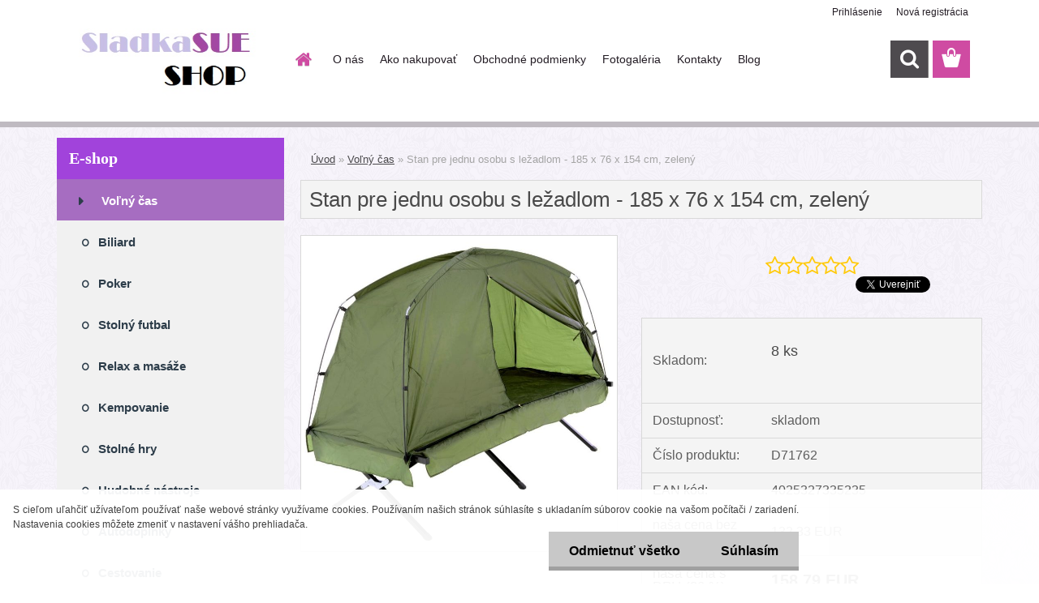

--- FILE ---
content_type: text/html; charset=utf-8
request_url: https://www.sladkasue.sk/4736dsuq/Stan-pre-jednu-osobu-s-lezadlom-185-x-76-x-154-cm-zeleny-d71762.htm?tab=description
body_size: 17386
content:

    <!DOCTYPE html>
    <html xmlns:og="http://ogp.me/ns#" xmlns:fb="http://www.facebook.com/2008/fbml" lang="sk" class="tmpl__3rs13">
      <head>
          <script>
              window.cookie_preferences = getCookieSettings('cookie_preferences');
              window.cookie_statistics = getCookieSettings('cookie_statistics');
              window.cookie_marketing = getCookieSettings('cookie_marketing');

              function getCookieSettings(cookie_name) {
                  if (document.cookie.length > 0)
                  {
                      cookie_start = document.cookie.indexOf(cookie_name + "=");
                      if (cookie_start != -1)
                      {
                          cookie_start = cookie_start + cookie_name.length + 1;
                          cookie_end = document.cookie.indexOf(";", cookie_start);
                          if (cookie_end == -1)
                          {
                              cookie_end = document.cookie.length;
                          }
                          return unescape(document.cookie.substring(cookie_start, cookie_end));
                      }
                  }
                  return false;
              }
          </script>
                    <script async src="https://www.googletagmanager.com/gtag/js?id="></script>
                    <title>Voľný čas | Stan pre jednu osobu s ležadlom - 185 x 76 x 154 cm, zelený | SladkaSue Shop - všetko pre dom a záhradu</title>
        <script type="text/javascript">var action_unavailable='action_unavailable';var id_language = 'sk';var id_country_code = 'SK';var language_code = 'sk-SK';var path_request = '/request.php';var type_request = 'POST';var cache_break = "2518"; var enable_console_debug = false; var enable_logging_errors = false;var administration_id_language = 'sk';var administration_id_country_code = 'SK';</script>          <script type="text/javascript" src="//ajax.googleapis.com/ajax/libs/jquery/1.8.3/jquery.min.js"></script>
          <script type="text/javascript" src="//code.jquery.com/ui/1.12.1/jquery-ui.min.js" ></script>
                  <script src="/wa_script/js/jquery.hoverIntent.minified.js?_=2025-01-22-11-52" type="text/javascript"></script>
        <script type="text/javascript" src="/admin/jscripts/jquery.qtip.min.js?_=2025-01-22-11-52"></script>
                  <script src="/wa_script/js/jquery.selectBoxIt.min.js?_=2025-01-22-11-52" type="text/javascript"></script>
                  <script src="/wa_script/js/bs_overlay.js?_=2025-01-22-11-52" type="text/javascript"></script>
        <script src="/wa_script/js/bs_design.js?_=2025-01-22-11-52" type="text/javascript"></script>
        <script src="/admin/jscripts/wa_translation.js?_=2025-01-22-11-52" type="text/javascript"></script>
        <link rel="stylesheet" type="text/css" href="/css/jquery.selectBoxIt.wa_script.css?_=2025-01-22-11-52" media="screen, projection">
        <link rel="stylesheet" type="text/css" href="/css/jquery.qtip.lupa.css?_=2025-01-22-11-52">
        
                  <script src="/wa_script/js/jquery.colorbox-min.js?_=2025-01-22-11-52" type="text/javascript"></script>
          <link rel="stylesheet" type="text/css" href="/css/colorbox.css?_=2025-01-22-11-52">
          <script type="text/javascript">
            jQuery(document).ready(function() {
              (function() {
                function createGalleries(rel) {
                  var regex = new RegExp(rel + "\\[(\\d+)]"),
                      m, group = "g_" + rel, groupN;
                  $("a[rel*=" + rel + "]").each(function() {
                    m = regex.exec(this.getAttribute("rel"));
                    if(m) {
                      groupN = group + m[1];
                    } else {
                      groupN = group;
                    }
                    $(this).colorbox({
                      rel: groupN,
                      slideshow:true,
                       maxWidth: "85%",
                       maxHeight: "85%",
                       returnFocus: false
                    });
                  });
                }
                createGalleries("lytebox");
                createGalleries("lyteshow");
              })();
            });</script>
          <script type="text/javascript">
      function init_products_hovers()
      {
        jQuery(".product").hoverIntent({
          over: function(){
            jQuery(this).find(".icons_width_hack").animate({width: "130px"}, 300, function(){});
          } ,
          out: function(){
            jQuery(this).find(".icons_width_hack").animate({width: "10px"}, 300, function(){});
          },
          interval: 40
        });
      }
      jQuery(document).ready(function(){

        jQuery(".param select, .sorting select").selectBoxIt();

        jQuery(".productFooter").click(function()
        {
          var $product_detail_link = jQuery(this).parent().find("a:first");

          if($product_detail_link.length && $product_detail_link.attr("href"))
          {
            window.location.href = $product_detail_link.attr("href");
          }
        });
        init_products_hovers();
        
        ebar_details_visibility = {};
        ebar_details_visibility["user"] = false;
        ebar_details_visibility["basket"] = false;

        ebar_details_timer = {};
        ebar_details_timer["user"] = setTimeout(function(){},100);
        ebar_details_timer["basket"] = setTimeout(function(){},100);

        function ebar_set_show($caller)
        {
          var $box_name = $($caller).attr("id").split("_")[0];

          ebar_details_visibility["user"] = false;
          ebar_details_visibility["basket"] = false;

          ebar_details_visibility[$box_name] = true;

          resolve_ebar_set_visibility("user");
          resolve_ebar_set_visibility("basket");
        }

        function ebar_set_hide($caller)
        {
          var $box_name = $($caller).attr("id").split("_")[0];

          ebar_details_visibility[$box_name] = false;

          clearTimeout(ebar_details_timer[$box_name]);
          ebar_details_timer[$box_name] = setTimeout(function(){resolve_ebar_set_visibility($box_name);},300);
        }

        function resolve_ebar_set_visibility($box_name)
        {
          if(   ebar_details_visibility[$box_name]
             && jQuery("#"+$box_name+"_detail").is(":hidden"))
          {
            jQuery("#"+$box_name+"_detail").slideDown(300);
          }
          else if(   !ebar_details_visibility[$box_name]
                  && jQuery("#"+$box_name+"_detail").not(":hidden"))
          {
            jQuery("#"+$box_name+"_detail").slideUp(0, function() {
              $(this).css({overflow: ""});
            });
          }
        }

        
        jQuery("#user_icon, #basket_icon").hoverIntent({
          over: function(){
            ebar_set_show(this);
            
          } ,
          out: function(){
            ebar_set_hide(this);
          },
          interval: 40
        });
        
        jQuery("#user_icon").click(function(e)
        {
          if(jQuery(e.target).attr("id") == "user_icon")
          {
            window.location.href = "https://www.sladkasue.sk/4736dsuq/e-login/";
          }
        });

        jQuery("#basket_icon").click(function(e)
        {
          if(jQuery(e.target).attr("id") == "basket_icon")
          {
            window.location.href = "https://www.sladkasue.sk/4736dsuq/e-basket/";
          }
        });
      
      });
    </script>        <meta http-equiv="Content-language" content="sk">
        <meta http-equiv="Content-Type" content="text/html; charset=utf-8">
        <meta name="language" content="slovak">
        <meta name="keywords" content="stan,pre,jednu,osobu,ležadlom,185,154,cm,,zelený">
        <meta name="description" content="Oceľový rám poskytuje pevné postavenie na akomkoľvek povrchu, na pláži v piesku, na lúke aj kameňoch. Pre ešte pohodlnejší spánok ponúka vysoký stan">
        <meta name="revisit-after" content="1 Days">
        <meta name="distribution" content="global">
        <meta name="expires" content="never">
                  <meta name="expires" content="never">
                    <link rel="previewimage" href="https://images.kokiska.cz/p/1/71762/1583834886-944843-big.jpg" />
                    <link rel="canonical" href="https://www.sladkasue.sk/4736dsuq/Stan-pre-jednu-osobu-s-lezadlom-185-x-76-x-154-cm-zeleny-d71762.htm"/>
          <meta property="og:image" content="https://images.kokiska.cz/p/1/71762/1583834886-944843-big.jpg" />
<meta property="og:image:secure_url" content="https://images.kokiska.cz/p/1/71762/1583834886-944843-big.jpg" />
<meta property="og:image:type" content="image/jpeg" />
<meta property="og:url" content="http://www.sladkasue.sk/4736dsuq/eshop/1124-1-Volny-cas/0/5/71762-Stan-pre-jednu-osobu-s-lezadlom-185-x-76-x-154-cm-zeleny" />
<meta property="og:title" content="Stan pre jednu osobu s ležadlom - 185 x 76 x 154 cm, zelený" />
<meta property="og:description" content="Oceľový rám poskytuje pevné postavenie na akomkoľvek povrchu, na pláži v piesku, na lúke aj kameňoch. Pre ešte pohodlnejší spánok ponúka vysoký stan" />
<meta property="og:type" content="product" />
<meta property="og:site_name" content="SladkaSue Shop - všetko pre dom a záhradu" />
            <meta name="robots" content="index, follow">
                    <link rel="stylesheet" type="text/css" href="/css/lang_dependent_css/lang_sk.css?_=2025-01-22-11-52" media="screen, projection">
                <link rel='stylesheet' type='text/css' href='/wa_script/js/styles.css?_=2025-01-22-11-52'>
        <script language='javascript' type='text/javascript' src='/wa_script/js/javascripts.js?_=2025-01-22-11-52'></script>
        <script language='javascript' type='text/javascript' src='/wa_script/js/check_tel.js?_=2025-01-22-11-52'></script>
          <script src="/assets/javascripts/buy_button.js?_=2025-01-22-11-52"></script>
            <script type="text/javascript" src="/wa_script/js/bs_user.js?_=2025-01-22-11-52"></script>
        <script type="text/javascript" src="/wa_script/js/bs_fce.js?_=2025-01-22-11-52"></script>
        <script type="text/javascript" src="/wa_script/js/bs_fixed_bar.js?_=2025-01-22-11-52"></script>
        <script type="text/javascript" src="/bohemiasoft/js/bs.js?_=2025-01-22-11-52"></script>
        <script src="/wa_script/js/jquery.number.min.js?_=2025-01-22-11-52" type="text/javascript"></script>
        <script type="text/javascript">
            BS.User.id = 645;
            BS.User.domain = "4736dsuq";
            BS.User.is_responsive_layout = true;
            BS.User.max_search_query_length = 50;
            BS.User.max_autocomplete_words_count = 5;

            WA.Translation._autocompleter_ambiguous_query = ' Hľadaný výraz je pre našeptávač príliš všeobecný. Zadajte prosím ďalšie znaky, slová alebo pokračujte odoslaním formulára pre vyhľadávanie.';
            WA.Translation._autocompleter_no_results_found = ' Neboli nájdené žiadne produkty ani kategórie.';
            WA.Translation._error = " Chyba";
            WA.Translation._success = " Úspech";
            WA.Translation._warning = " Upozornenie";
            WA.Translation._multiples_inc_notify = '<p class="multiples-warning"><strong>Tento produkt je možné objednať iba v násobkoch #inc#. </strong><br><small>Vami zadaný počet kusov bol navýšený podľa tohto násobku.</small></p>';
            WA.Translation._shipping_change_selected = " Zmeniť...";
            WA.Translation._shipping_deliver_to_address = "_shipping_deliver_to_address";

            BS.Design.template = {
              name: "3rs13",
              is_selected: function(name) {
                if(Array.isArray(name)) {
                  return name.indexOf(this.name) > -1;
                } else {
                  return name === this.name;
                }
              }
            };
            BS.Design.isLayout3 = true;
            BS.Design.templates = {
              TEMPLATE_ARGON: "argon",TEMPLATE_NEON: "neon",TEMPLATE_CARBON: "carbon",TEMPLATE_XENON: "xenon",TEMPLATE_AURUM: "aurum",TEMPLATE_CUPRUM: "cuprum",TEMPLATE_ERBIUM: "erbium",TEMPLATE_CADMIUM: "cadmium",TEMPLATE_BARIUM: "barium",TEMPLATE_CHROMIUM: "chromium",TEMPLATE_SILICIUM: "silicium",TEMPLATE_IRIDIUM: "iridium",TEMPLATE_INDIUM: "indium",TEMPLATE_OXYGEN: "oxygen",TEMPLATE_HELIUM: "helium",TEMPLATE_FLUOR: "fluor",TEMPLATE_FERRUM: "ferrum",TEMPLATE_TERBIUM: "terbium",TEMPLATE_URANIUM: "uranium",TEMPLATE_ZINCUM: "zincum",TEMPLATE_CERIUM: "cerium",TEMPLATE_KRYPTON: "krypton",TEMPLATE_THORIUM: "thorium",TEMPLATE_ETHERUM: "etherum",TEMPLATE_KRYPTONIT: "kryptonit",TEMPLATE_TITANIUM: "titanium",TEMPLATE_PLATINUM: "platinum"            };
        </script>
        <meta name="p:domain_verify" content="8d9bb19e2be97fbeb1aad3bf40a5d771">
          <script src="/js/progress_button/modernizr.custom.js"></script>
                      <link rel="stylesheet" type="text/css" href="/bower_components/owl.carousel/dist/assets/owl.carousel.min.css" />
            <link rel="stylesheet" type="text/css" href="/bower_components/owl.carousel/dist/assets/owl.theme.default.min.css" />
            <script src="/bower_components/owl.carousel/dist/owl.carousel.min.js"></script>
                    <link rel="stylesheet" type="text/css" href="//static.bohemiasoft.com/jave/style.css?_=2025-01-22-11-52" media="screen">
                    <link rel="stylesheet" type="text/css" href="/css/font-awesome.4.7.0.min.css" media="screen">
          <link rel="stylesheet" type="text/css" href="/sablony/nove/3rs13/3rs13pink/css/product_var3.css?_=2025-01-22-11-52" media="screen">
                    <link rel="stylesheet"
                type="text/css"
                id="tpl-editor-stylesheet"
                href="/sablony/nove/3rs13/3rs13pink/css/colors.css?_=2025-01-22-11-52"
                media="screen">

          <meta name="viewport" content="width=device-width, initial-scale=1.0">
          <link rel="stylesheet" 
                   type="text/css" 
                   href="https://static.bohemiasoft.com/custom-css/argon.css?_1764923345" 
                   media="screen"><link rel="stylesheet" type="text/css" href="/css/steps_order.css?_=2025-01-22-11-52" media="screen"><style type="text/css">
               <!--#site_logo{
                  width: 275px;
                  height: 100px;
                  background-image: url('/fotky645/design_setup/images/logo_logo-sss.jpg?cache_time=1573391216');
                  background-repeat: no-repeat;
                  
                }html body .myheader { 
          background-image: none;
          border: black;
          background-repeat: repeat;
          background-position: 0px 0px;
          background-color: #ffffff;
        }#page_background{
                  background-image: url('/fotky645/design_setup/images/custom_image_aroundpage.png?cache_time=1573391216');
                  background-repeat: repeat;
                  background-position: 50% 50%;
                  background-color: #f7f4fb;
                }.bgLupa{
                  padding: 0;
                  border: none;
                }
      /***font nadpisu***/
      #left-box .title_left_eshop {
          color: #ffffff!important;
      }
      /***pozadi nadpisu***/
      #left-box .title_left_eshop {
          background-color: #a143db!important;
      }
      /***font kategorie***/
      body #page .leftmenu2 ul li a {
                  color: #2d3d4a!important;
      }
      body #page .leftmenu ul li a {
                  color: #2d3d4a!important;
      }
      /***pozadi kategorie***/
      body #page .leftmenu2 ul li a {
                  background-color:#ffffff!important;
      }
      body #page .leftmenu ul li a {
                  background-color:#ffffff!important;
      }
      /***font kategorie - hover, active***/
      body #page .leftmenu2 ul li a:hover, body #page .leftmenu2 ul li.leftmenuAct a {
                  color:#ffffff !important;
      }
      body #page .leftmenu ul li a:hover, body #page .leftmenu ul li.leftmenuAct a {
                  color:#ffffff !important;
      }
      /***pozadi kategorie - hover, active***/
      body #page .leftmenu2 ul li a:hover, body #page .leftmenu2 ul li.leftmenuAct a {
                  background-color:#a66dc1!important;
      }
      #left-box .leftmenu > ul > li:hover > a, html #page ul li.leftmenuAct a, #left-box ul li a:hover {
                  background-color:#a66dc1!important;
      }
      /***before kategorie***/
      #left-box li a::before {
                  color: #2d3d4a!important; 
        } 
      /***before kategorie - hover, active***/
      .leftmenu li:hover a::before, .leftmenuAct a::before, .leftmenu2 li:hover a::before, .leftmenuAct a::before {
                  color: #ffffff!important; 
        }
      /***ramecek***/
      #left-box ul li a, #left-box .leftmenu > ul > li:hover > a, #left-box .leftmenuAct a, #left-box .leftmenu2 > ul > li:hover > a, #left-box .leftmenuAct a {
          border-color: transparent!important;
        }
      /***font podkategorie***/
      body #page .leftmenu2 ul ul li a {
                  color:#2d3d4a!important;
        }
      body #page .leftmenu ul ul li a, body #page .leftmenu ul li.leftmenuAct ul li a {
            color:#2d3d4a!important;
            border-color:#2d3d4a!important;
        }
      /***pozadi podkategorie***/
      body #page .leftmenu2 ul ul li a {
                  background-color:#f1f1f1!important;
      }
      body #page .leftmenu ul ul li a, #left-box .leftmenu ul ul::after, #left-box .leftmenu ul ul, html #page ul ul li.leftmenuAct {
                  background-color:#f1f1f1!important;
      }
      /***font podkategorie - hover, active***/
      body #page .leftmenu2 ul ul li a:hover, body #page .leftmenu2 ul ul li.leftmenu2Act a{
                  color: #a66dc1 !important;
        }
      body #page .leftmenu ul ul li a:hover, body #page .leftmenu ul li.leftmenuAct ul li a:hover{
            color: #a66dc1 !important;
        }
      /***pozadi podkategorie - hover, active***/
      body #page .leftmenu2 ul ul li a:hover, body #page .leftmenu2 ul ul li.leftmenu2Act a{
                  background-color:#f1f1f1!important;
        }
      body #page .leftmenu ul ul li a:hover, body #page .leftmenu ul ul li.leftmenuAct a{
                  border-color:#f1f1f1!important;
        }
      /***before podkategorie***/
      html #left-box .leftmenu2 ul ul a::before{
                  color: #2d3d4a!important; 
        }
      html #left-box .leftmenu ul ul a::before{
                  color: #2d3d4a!important; 
      }
      /***before podkategorie - hover, active***/
      html #left-box .leftmenu2 ul ul li:hover a::before, html #left-box .leftmenu2 ul ul li.leftmenu2Act a::before{
                  color: #ffffff !important; 
        }
      html #left-box .leftmenu ul ul li:hover a::before, html #left-box .leftmenu ul ul li.leftmenuAct a::before{
                  color: #ffffff !important; 
        } /***font oddelovace***/
      body #page .leftmenu2 ul li.leftmenuCat, body #page .leftmenu2 ul li.leftmenuCat:hover {
                  color: #ffffff!important;
        }
      body #page .leftmenu ul li.leftmenuCat, body #page .leftmenu ul li.leftmenuCat:hover {
                  color: #ffffff!important;
        }/***pozadi oddelovace***/
      body #page .leftmenu2 ul li.leftmenuCat, body #page .leftmenu2 ul li.leftmenuCat:hover {
                  background-color:#2d3d4a!important;
        }
      body #page .leftmenu ul li.leftmenuCat, body #page .leftmenu ul li.leftmenuCat:hover {
                  background-color:#2d3d4a!important;
        }/***ramecek oddelovace***/
      .centerpage_params_filter_areas .ui-slider-range, .category-menu-sep-order-1, .category-menu-sep-order-2, .category-menu-sep-order-3, .category-menu-sep-order-4, .category-menu-sep-order-5, .category-menu-sep-order-6, .category-menu-sep-order-7, .category-menu-sep-order-8, .category-menu-sep-order-9, .category-menu-sep-order-10, .category-menu-sep-order-11, .category-menu-sep-order-12, .category-menu-sep-order-13, .category-menu-sep-order-14, .category-menu-sep-order-15, textarea:hover {
          border-color: #2d3d4a!important;
        }

 :root { 
 }
-->
                </style>          <link rel="stylesheet" type="text/css" href="/fotky645/design_setup/css/user_defined.css?_=1571372876" media="screen, projection">
                    <script type="text/javascript" src="/admin/jscripts/wa_dialogs.js?_=2025-01-22-11-52"></script>
            <script>
      $(document).ready(function() {
        if (getCookie('show_cookie_message' + '_645_sk') != 'no') {
          if($('#cookies-agreement').attr('data-location') === '0')
          {
            $('.cookies-wrapper').css("top", "0px");
          }
          else
          {
            $('.cookies-wrapper').css("bottom", "0px");
          }
          $('.cookies-wrapper').show();
        }

        $('#cookies-notify__close').click(function() {
          setCookie('show_cookie_message' + '_645_sk', 'no');
          $('#cookies-agreement').slideUp();
          $("#masterpage").attr("style", "");
          setCookie('cookie_preferences', 'true');
          setCookie('cookie_statistics', 'true');
          setCookie('cookie_marketing', 'true');
          window.cookie_preferences = true;
          window.cookie_statistics = true;
          window.cookie_marketing = true;
          if(typeof gtag === 'function') {
              gtag('consent', 'update', {
                  'ad_storage': 'granted',
                  'analytics_storage': 'granted',
                  'ad_user_data': 'granted',
                  'ad_personalization': 'granted'
              });
          }
         return false;
        });

        $("#cookies-notify__disagree").click(function(){
            save_preferences();
        });

        $('#cookies-notify__preferences-button-close').click(function(){
            var cookies_notify_preferences = $("#cookies-notify-checkbox__preferences").is(':checked');
            var cookies_notify_statistics = $("#cookies-notify-checkbox__statistics").is(':checked');
            var cookies_notify_marketing = $("#cookies-notify-checkbox__marketing").is(':checked');
            save_preferences(cookies_notify_preferences, cookies_notify_statistics, cookies_notify_marketing);
        });

        function save_preferences(preferences = false, statistics = false, marketing = false)
        {
            setCookie('show_cookie_message' + '_645_sk', 'no');
            $('#cookies-agreement').slideUp();
            $("#masterpage").attr("style", "");
            setCookie('cookie_preferences', preferences);
            setCookie('cookie_statistics', statistics);
            setCookie('cookie_marketing', marketing);
            window.cookie_preferences = preferences;
            window.cookie_statistics = statistics;
            window.cookie_marketing = marketing;
            if(marketing && typeof gtag === 'function')
            {
                gtag('consent', 'update', {
                    'ad_storage': 'granted'
                });
            }
            if(statistics && typeof gtag === 'function')
            {
                gtag('consent', 'update', {
                    'analytics_storage': 'granted',
                    'ad_user_data': 'granted',
                    'ad_personalization': 'granted',
                });
            }
            if(marketing === false && BS && BS.seznamIdentity) {
                BS.seznamIdentity.clearIdentity();
            }
        }

        /**
         * @param {String} cookie_name
         * @returns {String}
         */
        function getCookie(cookie_name) {
          if (document.cookie.length > 0)
          {
            cookie_start = document.cookie.indexOf(cookie_name + "=");
            if (cookie_start != -1)
            {
              cookie_start = cookie_start + cookie_name.length + 1;
              cookie_end = document.cookie.indexOf(";", cookie_start);
              if (cookie_end == -1)
              {
                cookie_end = document.cookie.length;
              }
              return unescape(document.cookie.substring(cookie_start, cookie_end));
            }
          }
          return "";
        }
        
        /**
         * @param {String} cookie_name
         * @param {String} value
         */
        function setCookie(cookie_name, value) {
          var time = new Date();
          time.setTime(time.getTime() + 365*24*60*60*1000); // + 1 rok
          var expires = "expires="+time.toUTCString();
          document.cookie = cookie_name + "=" + escape(value) + "; " + expires + "; path=/";
        }
      });
    </script>
    <script async src="https://www.googletagmanager.com/gtag/js?id=UA-91056482-1"></script><script>
window.dataLayer = window.dataLayer || [];
function gtag(){dataLayer.push(arguments);}
gtag('js', new Date());
gtag('config', 'AW-504-193-2457', { debug_mode: true });
gtag('config', 'UA-91056482-1', { debug_mode: true });
</script>        <script type="text/javascript" src="/wa_script/js/search_autocompleter.js?_=2025-01-22-11-52"></script>
                <link rel="stylesheet" type="text/css" href="/assets/vendor/magnific-popup/magnific-popup.css" />
      <script src="/assets/vendor/magnific-popup/jquery.magnific-popup.js"></script>
      <script type="text/javascript">
        BS.env = {
          decPoint: ",",
          basketFloatEnabled: false        };
      </script>
      <script type="text/javascript" src="/node_modules/select2/dist/js/select2.min.js"></script>
      <script type="text/javascript" src="/node_modules/maximize-select2-height/maximize-select2-height.min.js"></script>
      <script type="text/javascript">
        (function() {
          $.fn.select2.defaults.set("language", {
            noResults: function() {return " Žiadny záznam nebol nájdený"},
            inputTooShort: function(o) {
              var n = o.minimum - o.input.length;
              return "_input_too_short".replace("#N#", n);
            }
          });
          $.fn.select2.defaults.set("width", "100%")
        })();

      </script>
      <link type="text/css" rel="stylesheet" href="/node_modules/select2/dist/css/select2.min.css" />
      <script type="text/javascript" src="/wa_script/js/countdown_timer.js?_=2025-01-22-11-52"></script>
      <script type="text/javascript" src="/wa_script/js/app.js?_=2025-01-22-11-52"></script>
      <script type="text/javascript" src="/node_modules/jquery-validation/dist/jquery.validate.min.js"></script>

      
          </head>
          <script type="text/javascript">
        var fb_pixel = 'active';
      </script>
      <script type="text/javascript" src="/wa_script/js/fb_pixel_func.js"></script>
      <script>add_to_cart_default_basket_settings();</script>        <!-- Glami piXel -->
        <script>
            (function(f, a, s, h, i, o, n) {f['GlamiTrackerObject'] = i;
                f[i]=f[i]||function(){(f[i].q=f[i].q||[]).push(arguments)};o=a.createElement(s),
                    n=a.getElementsByTagName(s)[0];o.async=1;o.src=h;n.parentNode.insertBefore(o,n)
            })(window, document, 'script', '//www.glami.cz/js/compiled/pt.js', 'glami');
            glami('create', '1ADD31E0D7BBBB6C69133C92A6E68B8D', 'sk');
            glami('track', 'PageView');
        </script>
        <!-- End Glami piXel -->
          <body class="lang-sk layout3 not-home page-product-detail page-product-71762 basket-empty slider_available template-slider-custom vat-payer-y alternative-currency-n" >
        <a name="topweb"></a>
            <div id="cookies-agreement" class="cookies-wrapper" data-location="1"
         >
      <div class="cookies-notify-background"></div>
      <div class="cookies-notify" style="display:block!important;">
        <div class="cookies-notify__bar">
          <div class="cookies-notify__bar1">
            <div class="cookies-notify__text"
                                 >
                S cieľom uľahčiť užívateľom používať naše webové stránky využívame cookies. Používaním našich stránok súhlasíte s ukladaním súborov cookie na vašom počítači / zariadení. Nastavenia cookies môžete zmeniť v nastavení vášho prehliadača.            </div>
            <div class="cookies-notify__button">
                <a href="#" id="cookies-notify__disagree" class="secondary-btn"
                   style="color: #000000;
                           background-color: #c8c8c8;
                           opacity: 1"
                >Odmietnuť všetko</a>
              <a href="#" id="cookies-notify__close"
                 style="color: #000000;
                        background-color: #c8c8c8;
                        opacity: 1"
                >Súhlasím</a>
            </div>
          </div>
                    </div>
      </div>
    </div>
    
  <div id="responsive_layout_large"></div><div id="page">    <script type="text/javascript">
      var responsive_articlemenu_name = ' Menu';
      var responsive_eshopmenu_name = ' E-shop';
    </script>
        <link rel="stylesheet" type="text/css" href="/css/masterslider.css?_=2025-01-22-11-52" media="screen, projection">
    <script type="text/javascript" src="/js/masterslider.min.js"></script>
    <div class="myheader">
                <div class="navigate_bar">
            <div class="logo-wrapper">
            <a id="site_logo" href="//www.sladkasue.sk" class="mylogo" aria-label="Logo"></a>
    </div>
                        <!--[if IE 6]>
    <style>
    #main-menu ul ul{visibility:visible;}
    </style>
    <![endif]-->

    
    <div id="topmenu"><!-- TOPMENU -->
            <div id="main-menu" class="">
                 <ul>
            <li class="eshop-menu-home">
              <a href="//www.sladkasue.sk" class="top_parent_act" aria-label="Homepage">
                              </a>
            </li>
          </ul>
          
<ul><li class="eshop-menu-1 eshop-menu-order-1 eshop-menu-odd"><a href="/4736dsuq/O-nas-a1_0.htm"  class="top_parent">O nás</a>
</li></ul>
<ul><li class="eshop-menu-4 eshop-menu-order-2 eshop-menu-even"><a href="/4736dsuq/Ako-nakupovat-a4_0.htm"  class="top_parent">Ako nakupovať</a>
</li></ul>
<ul><li class="eshop-menu-3 eshop-menu-order-3 eshop-menu-odd"><a href="/4736dsuq/Obchodne-podmienky-a3_0.htm"  class="top_parent">Obchodné podmienky</a>
</li></ul>
<ul><li class="eshop-menu-2 eshop-menu-order-4 eshop-menu-even"><a href="/4736dsuq/Fotogaleria-a2_0.htm"  class="top_parent">Fotogaléria</a>
</li></ul>
<ul><li class="eshop-menu-5 eshop-menu-order-5 eshop-menu-odd"><a href="/4736dsuq/Kontakty-a5_0.htm"  class="top_parent">Kontakty</a>
</li></ul>          <ul>
            <li class="eshop-menu-blog">
              <a href="//www.sladkasue.sk/blog" class="top_parent">
                Blog              </a>
            </li>
          </ul>
              </div>
    </div><!-- END TOPMENU -->
        <div id="search">
      <form name="search" id="searchForm" action="/4736dsuq/search-engine.htm" method="GET" enctype="multipart/form-data">
        <label for="q" class="title_left2"> Hľadanie</label>
        <p>
          <input name="slovo" type="text" class="inputBox" id="q" placeholder=" Zadajte text vyhľadávania" maxlength="50">
          
          <input type="hidden" id="source_service" value="www.dropareal.sk">
        </p>
        <div class="wrapper_search_submit">
          <input type="submit" class="search_submit" aria-label="search" name="search_submit" value="">
        </div>
        <div id="search_setup_area">
          <input id="hledatjak2" checked="checked" type="radio" name="hledatjak" value="2">
          <label for="hledatjak2">Hľadať v tovare</label>
          <br />
          <input id="hledatjak1"  type="radio" name="hledatjak" value="1">
          <label for="hledatjak1">Hľadať v článkoch</label>
                    <script type="text/javascript">
            function resolve_search_mode_visibility()
            {
              if (jQuery('form[name=search] input').is(':focus'))
              {
                if (jQuery('#search_setup_area').is(':hidden'))
                {
                  jQuery('#search_setup_area').slideDown(400);
                }
              }
              else
              {
                if (jQuery('#search_setup_area').not(':hidden'))
                {
                  jQuery('#search_setup_area').slideUp(400);
                }
              }
            }

            $('form[name=search] input').click(function() {
              this.focus();
            });

            jQuery('form[name=search] input')
                .focus(function() {
                  resolve_search_mode_visibility();
                })
                .blur(function() {
                  setTimeout(function() {
                    resolve_search_mode_visibility();
                  }, 1000);
                });

          </script>
                  </div>
      </form>
    </div>
          </div>
          </div>
    <div id="page_background">      <div class="hack-box"><!-- HACK MIN WIDTH FOR IE 5, 5.5, 6  -->
                  <div id="masterpage" style="margin-bottom:95px;"><!-- MASTER PAGE -->
              <div id="header">          </div><!-- END HEADER -->
          
  <div id="ebar" class="" >        <div id="ebar_set">
                <div id="user_icon">

                            <div id="user_detail">
                    <div id="user_arrow_tag"></div>
                    <div id="user_content_tag">
                        <div id="user_content_tag_bg">
                            <a href="/4736dsuq/e-login/"
                               class="elink user_login_text"
                               >
                               Prihlásenie                            </a>
                            <a href="/4736dsuq/e-register/"
                               class="elink user-logout user_register_text"
                               >
                               Nová registrácia                            </a>
                        </div>
                    </div>
                </div>
            
        </div>
        
                <div id="basket_icon" >
            <div id="basket_detail">
                <div id="basket_arrow_tag"></div>
                <div id="basket_content_tag">
                    <a id="quantity_tag" href="/4736dsuq/e-basket" rel="nofollow" class="elink"><span class="quantity_count">0</span></a>
                                    </div>
            </div>
        </div>
                <a id="basket_tag"
           href="4736dsuq/e-basket"
           rel="nofollow"
           class="elink">
            <span id="basket_tag_left">&nbsp;</span>
            <span id="basket_tag_right">
                0 ks            </span>
        </a>
                </div></div>          <div id="aroundpage"><!-- AROUND PAGE -->
            
      <!-- LEFT BOX -->
      <div id="left-box">
              <div class="menu-typ-1" id="left_eshop">
                <p class="title_left_eshop">E-shop</p>
          
        <div id="inleft_eshop">
          <div class="leftmenu2">
                <ul class="root-eshop-menu">
              <li class="leftmenuAct category-menu-1124 category-menu-order-1 category-menu-odd">
          <a href="/4736dsuq/volnycas">Voľný čas</a>        </li>

            <ul class="eshop-submenu level-2">
              <li class="leftmenu2sub category-submenu-1267 masonry_item">
          <a href="/4736dsuq/Biliard-c1124_1267_2.htm">Biliard</a>        </li>

                <li class="leftmenu2sub category-submenu-1312 masonry_item">
          <a href="/4736dsuq/Poker-c1124_1312_2.htm">Poker</a>        </li>

                <li class="leftmenu2sub category-submenu-1365 masonry_item">
          <a href="/4736dsuq/Stolny-futbal-c1124_1365_2.htm">Stolný futbal</a>        </li>

                <li class="leftmenu2sub category-submenu-1377 masonry_item">
          <a href="/4736dsuq/Relax-a-masaze-c1124_1377_2.htm">Relax a masáže</a>        </li>

                <li class="leftmenu2sub category-submenu-1384 masonry_item">
          <a href="/4736dsuq/kempovanie">Kempovanie</a>        </li>

                <li class="leftmenu2sub category-submenu-1394 masonry_item">
          <a href="/4736dsuq/Stolne-hry-c1124_1394_2.htm">Stolné hry</a>        </li>

                <li class="leftmenu2sub category-submenu-1982 masonry_item">
          <a href="/4736dsuq/Hudobne-nastroje-c1124_1982_2.htm">Hudobné nástroje</a>        </li>

                <li class="leftmenu2sub category-submenu-3074 masonry_item">
          <a href="/4736dsuq/Autodoplnky-c1124_3074_2.htm">Autodoplnky</a>        </li>

                <li class="leftmenu2sub category-submenu-6788 masonry_item">
          <a href="/4736dsuq/Cestovanie-c1124_6788_2.htm">Cestovanie</a>        </li>

                <li class="leftmenu2sub category-submenu-6851 masonry_item">
          <a href="/4736dsuq/Party-a-oslavy-c1124_6851_2.htm">Párty a oslavy</a>        </li>

                <li class="leftmenu2sub category-submenu-9034 masonry_item">
          <a href="/4736dsuq/Fandime-hokeju-c1124_9034_2.htm">Fandíme hokeju</a>        </li>

                <li class="leftmenu2sub category-submenu-9069 masonry_item">
          <a href="/4736dsuq/Fandime-futbalu-c1124_9069_2.htm">Fandíme futbalu</a>        </li>

                <li class="leftmenu2sub category-submenu-9282 masonry_item">
          <a href="/4736dsuq/Terce-a-sipky-c1124_9282_2.htm">Terče a šípky</a>        </li>

                <li class="leftmenu2sub category-submenu-9889 masonry_item">
          <a href="/4736dsuq/Deti-c1124_9889_2.htm">Deti</a>        </li>

                <li class="leftmenu2sub category-submenu-9891 masonry_item">
          <a href="/4736dsuq/Detske-atrakcie-c1124_9891_2.htm">Detské atrakcie</a>        </li>

                <li class="leftmenu2sub category-submenu-9913 masonry_item">
          <a href="/4736dsuq/Hracky-c1124_9913_2.htm">Hračky</a>        </li>

            </ul>
      <style>
        #left-box .remove_point a::before
        {
          display: none;
        }
      </style>
            <li class="leftmenuDef category-menu-1125 category-menu-order-2 category-menu-even">
          <a href="/4736dsuq/domabyvanie">Dom a bývanie</a>        </li>

                <li class="leftmenuDef category-menu-1126 category-menu-order-3 category-menu-odd">
          <a href="/4736dsuq/zahrada">Záhrada</a>        </li>

                <li class="leftmenuDef category-menu-1128 category-menu-order-4 category-menu-even">
          <a href="/4736dsuq/sport">Šport</a>        </li>

                <li class="leftmenuDef category-menu-1130 category-menu-order-5 category-menu-odd">
          <a href="/4736dsuq/Odporucame-c1130_0_1.htm">Odporúčame</a>        </li>

                <li class="leftmenuDef category-menu-1132 category-menu-order-6 category-menu-even">
          <a href="/4736dsuq/darcekyahracky">Darčeky a hračky</a>        </li>

                <li class="leftmenuDef category-menu-1535 category-menu-order-7 category-menu-odd">
          <a href="/4736dsuq/Sezonne-zlavy-c1535_0_1.htm">Sezónne zľavy</a>        </li>

                <li class="leftmenuDef category-menu-1545 category-menu-order-8 category-menu-even">
          <a href="/4736dsuq/Vianoce-2024-c1545_0_1.htm">Vianoce 2024</a>        </li>

                <li class="leftmenuDef category-menu-1546 category-menu-order-9 category-menu-odd">
          <a href="/4736dsuq/Darceky-pre-vsetkych-c1546_0_1.htm">Darčeky pre všetkých</a>        </li>

                <li class="leftmenuDef category-menu-1550 category-menu-order-10 category-menu-even">
          <a href="/4736dsuq/TOP-ponuky-c1550_0_1.htm">TOP ponuky</a>        </li>

                <li class="leftmenuDef category-menu-1551 category-menu-order-11 category-menu-odd">
          <a href="/4736dsuq/Vianoce-2025-c1551_0_1.htm">Vianoce 2025</a>        </li>

                <li class="leftmenuDef category-menu-1555 category-menu-order-12 category-menu-even">
          <a href="/4736dsuq/Detsky-svet-c1555_0_1.htm">Detský svet</a>        </li>

                <li class="leftmenuDef category-menu-1532 category-menu-order-13 category-menu-odd">
          <a href="/4736dsuq/Domaci-milacikovia-c1532_0_1.htm">Domáci miláčikovia</a>        </li>

            </ul>
      <style>
        #left-box .remove_point a::before
        {
          display: none;
        }
      </style>
              </div>
        </div>

        
        <div id="footleft1">
                  </div>

            </div>
          <div id="left3">
      <div id="inleft3_top"></div>
      <div id="inleft3">
        <p><a href="https://www.najnakup.sk/" title="NajNákup.sk- porovnanie cien tovarov. Objavte najlepšie ceny na slovenskom internete."><img src="https://www.najnakup.sk/images/countries/logo3_120_30_SVK_B.png" style="border: 0pt;" alt="NajNakup.sk - Objavte najlepšie ceny na slovenskom internete." /></a></p>
<p><a href="https://www.pricemania.sk" target="_blank" title="Pricemania.sk – Porovnanie cien" rel="noopener"><img src="https://y1.sk/general/logo-partner.jpg" alt="Pricemania.sk – Porovnanie cien" /></a></p>              </div>
      <div id="inleft3_foot"></div>
    </div>
          </div><!-- END LEFT BOX -->
            <div id="right-box"><!-- RIGHT BOX2 -->
              </div><!-- END RIGHT BOX -->
      

            <hr class="hide">
                        <div id="centerpage2"><!-- CENTER PAGE -->
              <div id="incenterpage2"><!-- in the center -->
                        
        <!-- Glami piXel -->
        <script>
        glami('track', 'ViewContent', {
            content_type: 'product',
            item_ids: ['71762'], 
            product_names: ['Stan pre jednu osobu s ležadlom - 185 x 76 x 154 cm, zelený'] 
        });
        </script>
        <!-- End Glami piXel -->
        <script type="text/javascript">
  var product_information = {
    id: '71762',
    name: 'Stan pre jednu osobu s ležadlom - 185 x 76 x 154 cm, zelený',
    brand: 'Garthen',
    price: '158.79',
    category: 'Voľný čas',
    is_variant: false,
    variant_id: 0  };
</script>
        <div id="fb-root"></div>
    <script>(function(d, s, id) {
            var js, fjs = d.getElementsByTagName(s)[0];
            if (d.getElementById(id)) return;
            js = d.createElement(s); js.id = id;
            js.src = "//connect.facebook.net/ sk_SK/all.js#xfbml=1&appId=";
            fjs.parentNode.insertBefore(js, fjs);
        }(document, 'script', 'facebook-jssdk'));</script>
      <script type="application/ld+json">
      {
        "@context": "http://schema.org",
        "@type": "Product",
                "name": "Stan pre jednu osobu s ležadlom - 185 x 76 x 154 cm, zelený",
        "description": "Oceľový rám poskytuje pevné postavenie na akomkoľvek povrchu, na pláži v piesku, na lúke aj kameňoch. Pre ešte pohodlnejší",
                "image": ["https://images.kokiska.cz/p/1/71762/1583834886-944843-big.jpg",
"https://images.kokiska.cz/p/1/71762/1583834886-635171-big.jpg",
"https://images.kokiska.cz/p/1/71762/1649606839-587013-big.jpg",
"https://images.kokiska.cz/p/1/71762/1583834885-379545-big.jpg",
"https://images.kokiska.cz/p/1/71762/1649606943-496443-big.jpg",
"https://images.kokiska.cz/p/1/71762/1583834886-534290-big.jpg",
"https://images.kokiska.cz/p/1/71762/1583834886-817798-big.jpg"],
                "gtin13": "4025327335235",
        "mpn": "",
        "sku": "D71762",
        "brand": "",

        "offers": {
            "@type": "Offer",
            "availability": "https://schema.org/InStock",
            "price": "158.79",
"priceCurrency": "EUR",
"priceValidUntil": "2036-01-24",
            "url": "https://www.sladkasue.sk/4736dsuq/Stan-pre-jednu-osobu-s-lezadlom-185-x-76-x-154-cm-zeleny-d71762.htm?tab=description"
        }
      }
</script>
              <script type="application/ld+json">
{
    "@context": "http://schema.org",
    "@type": "BreadcrumbList",
    "itemListElement": [
    {
        "@type": "ListItem",
        "position": 1,
        "item": {
            "@id": "https://www.sladkasue.sk",
            "name": "Home"
            }
    },     {
        "@type": "ListItem",
        "position": 2,
        "item": {
            "@id": "https://www.sladkasue.sk/4736dsuq/Volny-cas-c1124_0_1.htm",
            "name": "Voľný čas"
        }
        },
    {
        "@type": "ListItem",
        "position": 3,
        "item": {
            "@id": "https://www.sladkasue.sk/4736dsuq/Stan-pre-jednu-osobu-s-lezadlom-185-x-76-x-154-cm-zeleny-d71762.htm?tab=description",
            "name": "Stan pre jednu osobu s ležadlom - 185 x 76 x 154 cm, zelený"
    }
    }
]}
</script>
          <script type="text/javascript" src="/wa_script/js/bs_variants.js?date=2462013"></script>
  <script type="text/javascript" src="/wa_script/js/rating_system.js"></script>
  <script type="text/javascript">
    <!--
    $(document).ready(function () {
      BS.Variants.register_events();
      BS.Variants.id_product = 71762;
    });

    function ShowImage2(name, width, height, domen) {
      window.open("/wa_script/image2.php?soub=" + name + "&domena=" + domen, "", "toolbar=no,scrollbars=yes,location=no,status=no,width=" + width + ",height=" + height + ",resizable=1,screenX=20,screenY=20");
    }
    ;
    // --></script>
  <script type="text/javascript">
    <!--
    function Kontrola() {
      if (document.theForm.autor.value == "") {
        document.theForm.autor.focus();
        BS.ui.popMessage.alert("Musíte vyplniť svoje meno");
        return false;
      }
      if (document.theForm.email.value == "") {
        document.theForm.email.focus();
        BS.ui.popMessage.alert("Musíte vyplniť svoj email");
        return false;
      }
      if (document.theForm.titulek.value == "") {
        document.theForm.titulek.focus();
        BS.ui.popMessage.alert("Vyplňte názov príspevku");
        return false;
      }
      if (document.theForm.prispevek.value == "") {
        document.theForm.prispevek.focus();
        BS.ui.popMessage.alert("Zadajte text príspevku");
        return false;
      }
      if (document.theForm.captcha.value == "") {
        document.theForm.captcha.focus();
        BS.ui.popMessage.alert("Opíšte bezpečnostný kód");
        return false;
      }
      if (jQuery("#captcha_image").length > 0 && jQuery("#captcha_input").val() == "") {
        jQuery("#captcha_input").focus();
        BS.ui.popMessage.alert("Opíšte text z bezpečnostného obrázku");
        return false;
      }

      }

      -->
    </script>
          <script type="text/javascript" src="/wa_script/js/detail.js?date=2022-06-01"></script>
          <script type="text/javascript">
      product_price = "159";
    product_price_non_ceil =   "158.790";
    currency = "EUR";
    currency_position = "1";
    tax_subscriber = "a";
    ceny_jak = "0";
    desetiny = "2";
    dph = "20";
    currency_second = "";
    currency_second_rate = "0";
    lang = "";    </script>
        <div id="wherei"><!-- wherei -->
            <p>
        <a href="/4736dsuq/">Úvod</a>
        <span class="arrow">&#187;</span>
                           <a href="/4736dsuq/Volny-cas-c1124_0_1.htm">Voľný čas</a>
                            <span class="arrow">&#187;</span>        <span class="active">Stan pre jednu osobu s ležadlom - 185 x 76 x 154 cm, zelený</span>
      </p>
    </div><!-- END wherei -->
    <pre></pre>
        <div class="product-detail-container" > <!-- MICRODATA BOX -->
              <h1>Stan pre jednu osobu s ležadlom - 185 x 76 x 154 cm, zelený</h1>
              <div class="detail-box-product" data-idn="999662493"><!--DETAIL BOX -->
                  <div class="product-status-place">    <p class="product-status">
          </p>
        <br/>
    <div id="stars_main" data-product-id="71762"
         data-registered-id="0">
              <div id="ip_rating" class="star_system"
             style="width: 100%; height: 0px; line-height: 30px; text-align: center; font-size: 15px;">
          <div id="ip_rating_hide" style="display: none;" data-ip-rating="0"
               data-repair="a" data-repair-temp="a">
            Vaše hodnotenie:
            <span style="color: #ffca0c">
                                 <i style="top: -2px; vertical-align: middle; color: #ffca0c"
                                    aria-hidden="true" class="fa fa-star-o"
                                    id="star-1-voted"></i><!--
                                 --><i style="top: -2px; vertical-align: middle; color: #ffca0c"
                                       aria-hidden="true" class="fa fa-star-o"
                                       id="star-2-voted"></i><!--
                                 --><i style="top: -2px; vertical-align: middle; color: #ffca0c"
                                       aria-hidden="true" class="fa fa-star-o"
                                       id="star-3-voted"></i><!--
                                 --><i style="top: -2px; vertical-align: middle; color: #ffca0c"
                                       aria-hidden="true" class="fa fa-star-o"
                                       id="star-4-voted"></i><!--
                                 --><i style="top: -2px; vertical-align: middle; color: #ffca0c"
                                       aria-hidden="true" class="fa fa-star-o"
                                       id="star-5-voted"></i>
                             </span>
            <br/>
            <input type="button" id="stars_submit_save" value="Poslať hodnotenie" style="cursor: pointer;">
            <span id="after_save" style="display: none;">Ďakujeme za Vaše hodnotenie</span>
          </div>
        </div>
              <div class="star_system"
           style="width: 100%; height: 30px; line-height: 30px; text-align: center; font-size: 25px; position: relative; top: 8px;">
                     <span style="color: #ffca0c" id="star_system"
                           data-average="0"
                           title="0"
                           data-registered=""
                           data-registered-enable="n">
                         <i style="top: 2px; position: relative; color:#ffca0c;" 
                                          aria-hidden="true" class="fa fa-star-o" id="star-1"></i><i style="top: 2px; position: relative; color:#ffca0c;" 
                                          aria-hidden="true" class="fa fa-star-o" id="star-2"></i><i style="top: 2px; position: relative; color:#ffca0c;" 
                                          aria-hidden="true" class="fa fa-star-o" id="star-3"></i><i style="top: 2px; position: relative; color:#ffca0c;" 
                                          aria-hidden="true" class="fa fa-star-o" id="star-4"></i><i style="top: 2px; position: relative; color:#ffca0c;" 
                                          aria-hidden="true" class="fa fa-star-o" id="star-5"></i>                     </span>
        <span id="voted-count" data-count="0"
              data-count-enable="n">
                                              </span>
      </div>
    </div>
    </div>                <div class="col-l"><!-- col-l-->
                        <div class="image"><!-- image-->
                                <a href="https://images.kokiska.cz/p/1/71762/1583834886-944843-big.jpg"
                   rel="lytebox"
                   title="Stan pre jednu osobu s ležadlom - 185 x 76 x 154 cm, zelený"
                   aria-label="Stan pre jednu osobu s ležadlom - 185 x 76 x 154 cm, zelený">
                    <span class="img" id="magnify_src">
                      <img                               id="detail_src_magnifying_small"
                              src="https://images.kokiska.cz/p/1/71762/1583834886-944843-big.jpg"
                              width="200" border=0
                              alt="Stan pre jednu osobu s ležadlom - 185 x 76 x 154 cm, zelený"
                              title="Stan pre jednu osobu s ležadlom - 185 x 76 x 154 cm, zelený">
                    </span>
                                        <span class="image_foot"><span class="ico_magnifier"
                                                     title="Stan pre jednu osobu s ležadlom - 185 x 76 x 154 cm, zelený">&nbsp;</span></span>
                      
                                    </a>
                            </div>
              <!-- END image-->
              <div class="break"></div>
                      </div><!-- END col-l-->
        <div class="box-spc"><!-- BOX-SPC -->
          <div class="col-r"><!-- col-r-->
                        <div class="break"><p>&nbsp;</p></div>
                          <div class="social-box e-detail-social-box"><div id="social_facebook"><iframe src="//www.facebook.com/plugins/like.php?href=http%3A%2F%2Fwww.sladkasue.sk%2F4736dsuq%2Feshop%2F1124-1-Volny-cas%2F0%2F5%2F71762-Stan-pre-jednu-osobu-s-lezadlom-185-x-76-x-154-cm-zeleny&amp;layout=standard&amp;show_faces=false&amp;width=260&amp;action=like&amp;font=lucida+grande&amp;colorscheme=light&amp;height=21" scrolling="no" frameborder="0" style="border:none; overflow:hidden; width: 260px; height:30px;" title="Facebook Likebox"></iframe></div><div id="social_twitter"><a href="//twitter.com/share" class="twitter-share-button" data-url="http://www.sladkasue.sk/4736dsuq/eshop/1124-1-Volny-cas/0/5/71762-Stan-pre-jednu-osobu-s-lezadlom-185-x-76-x-154-cm-zeleny" data-text="Stan pre jednu osobu s ležadlom - 185 x 76 x 154 cm, zelený" data-count="none">Tweet</a><script type="text/javascript" src="//platform.twitter.com/widgets.js"></script></div></div>
                                      <div class="detail-info"><!-- detail info-->
              <form style="margin: 0pt; padding: 0pt; vertical-align: bottom;"
                    action="/4736dsuq/buy-product.htm?pid=71762" method="post">
                                <table class="cart" width="100%">
                  <col>
                  <col width="9%">
                  <col width="14%">
                  <col width="14%">
                  <tbody>
                                      <tr class="before_variants product-stock">
                      <td width="35%" class="product-stock-text">Skladom:</td>
                      <td colspan="3" width="65%" class="price-value def_color product-stock-value">
                        <span class="fleft">
                            8 ks                        </span>
                        <input type="hidden" name="stock"
                               value="8">
                      </td>
                    </tr>
                                        <tr class="before_variants stock-line stock-line-">
                      <td class="stock-label" width="35%">Dostupnosť:</td>
                      <td colspan="3" width="65%" class="prices stock-cell">
                        <span class="fleft stock-text">skladom</span>
                        <input type="hidden" name="availability"
                               value="skladom">
                      </td>
                    </tr>
                                        <tr class="before_variants product-number">
                      <td width="35%" class="product-number-text">Číslo produktu: </td>
                      <td colspan="3" width="65%" class="prices product-number-text"><span class="fleft">
                            D71762</span>
                        <input type="hidden" name="number"
                               value="D71762">
                      </td>
                    </tr>
                                        <tr class="before_variants product-eancode">
                      <td width="35%" class="product-eancode-text">EAN kód:</td>
                      <td width="65%" class="prices product-eancode-value" colspan="3">
                        <span class="fleft">4025327335235</span>
                        <input type="hidden" name="ean"
                               value="4025327335235">
                      </td>
                    </tr>
                    
                          <tr class="product-total-vat">
                        <td class="name-price-novat product-total-text">naša cena bez DPH                          :
                        </td>
                        <td colspan="3" class="prices product-total-value">
                              <span class="price-novat fleft">
      132,33&nbsp;EUR    </span>
    <input type="hidden" name="nase_cena" value="">
                            </td>
                      </tr>
                                            <tr class="total">
                        <td class="price-desc left">naša cena s DPH (20&nbsp;%):</td>
                        <td colspan="3" class="prices">
                          <div align="left" >
                                <span class="price-vat" content="EUR">
     <span class="price-value def_color" content="158,79">
        158,79&nbsp;EUR     </span>
    </span>
    <input type="hidden" name="nase_cena" value="">
                              </div>
                        </td>
                      </tr>
                                          <tr class="product-cart-info">
                      <td colspan="4">
                            <div class="fleft product-cart-info-text"><br>do košíka:</div>
    <div class="fright textright product-cart-info-value">
                          <input value="1" name="kusy" id="kusy" maxlength="6" size="6" type="text" data-product-info='{"count_type":0,"multiples":0}' class="quantity-input"  aria-label="kusy">
                <span class="count">&nbsp;
        ks      </span>&nbsp;
                        <input type="submit"
                 id="buy_btn"
                 class="product-cart-btn buy-button-action buy-button-action-17"
                 data-id="71762"
                 data-variant-id="0"
                 name="send_submit"
                 value="kúpiť"
          >
          <input type="hidden" id="buy_click" name="buy_click" value="detail">
                      <br>
                </div>
                          </td>
                    </tr>
                                    </tbody>
                </table>
                <input type="hidden" name="pageURL" value ="http://www.sladkasue.sk/4736dsuq/Stan-pre-jednu-osobu-s-lezadlom-185-x-76-x-154-cm-zeleny-d71762.htm?tab=description">              </form>
            </div><!-- END detail info-->
            <div class="break"></div>
          </div><!-- END col-r-->
        </div><!-- END BOX-SPC -->
              </div><!-- END DETAIL BOX -->
    </div><!-- MICRODATA BOX -->
    <div class="break"></div>
        <!--  more photo-->
    <div class="photogall">
              <a href="https://images.kokiska.cz/p/1/71762/1583834886-635171-big.jpg"
           rel="lyteshow[1]"
           class="image"
           title="1 - 1"
           aria-label="Stan pre jednu osobu s ležadlom - 185 x 76 x 154 cm, zelený"
        >
            <img src="https://images.kokiska.cz/p/1/71762/1583834886-635171-big.jpg" width="140" border=0 alt="Stan pre jednu osobu s ležadlom - 185 x 76 x 154 cm, zelený">
        </a>
                <a href="https://images.kokiska.cz/p/1/71762/1649606839-587013-big.jpg"
           rel="lyteshow[1]"
           class="image"
           title="1 - 2"
           aria-label="Stan pre jednu osobu s ležadlom - 185 x 76 x 154 cm, zelený"
        >
            <img src="https://images.kokiska.cz/p/1/71762/1649606839-587013-big.jpg" width="140" border=0 alt="Stan pre jednu osobu s ležadlom - 185 x 76 x 154 cm, zelený">
        </a>
                <a href="https://images.kokiska.cz/p/1/71762/1583834885-379545-big.jpg"
           rel="lyteshow[1]"
           class="image"
           title="1 - 3"
           aria-label="Stan pre jednu osobu s ležadlom - 185 x 76 x 154 cm, zelený"
        >
            <img src="https://images.kokiska.cz/p/1/71762/1583834885-379545-big.jpg" width="140" border=0 alt="Stan pre jednu osobu s ležadlom - 185 x 76 x 154 cm, zelený">
        </a>
                <a href="https://images.kokiska.cz/p/1/71762/1649606943-496443-big.jpg"
           rel="lyteshow[1]"
           class="image"
           title="1 - 4"
           aria-label="Stan pre jednu osobu s ležadlom - 185 x 76 x 154 cm, zelený"
        >
            <img src="https://images.kokiska.cz/p/1/71762/1649606943-496443-big.jpg" width="140" border=0 alt="Stan pre jednu osobu s ležadlom - 185 x 76 x 154 cm, zelený">
        </a>
                <a href="https://images.kokiska.cz/p/1/71762/1583834886-534290-big.jpg"
           rel="lyteshow[1]"
           class="image"
           title="1 - 5"
           aria-label="Stan pre jednu osobu s ležadlom - 185 x 76 x 154 cm, zelený"
        >
            <img src="https://images.kokiska.cz/p/1/71762/1583834886-534290-big.jpg" width="140" border=0 alt="Stan pre jednu osobu s ležadlom - 185 x 76 x 154 cm, zelený">
        </a>
                <a href="https://images.kokiska.cz/p/1/71762/1583834886-817798-big.jpg"
           rel="lyteshow[1]"
           class="image"
           title="1 - 6"
           aria-label="Stan pre jednu osobu s ležadlom - 185 x 76 x 154 cm, zelený"
        >
            <img src="https://images.kokiska.cz/p/1/71762/1583834886-817798-big.jpg" width="140" border=0 alt="Stan pre jednu osobu s ležadlom - 185 x 76 x 154 cm, zelený">
        </a>
            </div>
    <!-- END more photo-->
          <div class="break"></div>
      <div class="part selected" id="description"><!--description-->
    <div class="spc">
        <h3>Kompletné špecifikácie</h3>
    <p>Oceľový rám poskytuje pevné postavenie na akomkoľvek povrchu, na pláži v piesku, na lúke aj kameňoch. Pre ešte pohodlnejší spánok ponúka vysoký stan dostatok miesta pre izolačnú podložku alebo matrac . Okno so sieťou proti komárom chráni pred nepríjemným hmyzom, poskytuje útulnú atmosféru a prívod čerstvého vzduchu. Stan možno uzavrieť zipsom. Stan s lehátkom sa ľahko a rýchlo postaví. Kempovaciu posteľ a vonkajší stan možno použiť samostatne.</p>
<p>Technické údaje:</p>
<ul>
<li>rozmery v rozloženom stave: cca 185 x 76 x 154 cm (d x h x v)</li>
<li>výška ľahu: cca 49 cm</li>
<li>pre jednu osobu</li>
<li>rozmery vreciek (2 vrecká): približne 104 x 28 cm / 91 x 13 cm</li>
<li>farba: zelená</li>
<li>rám: rúrková oceľ 35 x 25/25 x 25 mm</li>
<li>materiál plachty: 600D polyester - PU potiahnutý</li>
<li>vodný stĺpec: 1 000 mm</li>
<li>sieť proti komárom: na zadnej strane</li>
</ul>
<p>Obsah balenia:</p>
<ul>
<li>1 x lôžko s prenosnou taškou</li>
<li>1 x stan s tyčami a prenosnou taškou</li>
<li>1 x montážny návod</li>
</ul>    </div>
  </div><!-- END description-->
<div class="part selected"  id="comment"><!--comment -->
    <script type="text/javascript">
<!--
function Kontrola ()
{
   if (document.theForm.autor.value == "")
   {
      document.theForm.autor.focus();
      BS.ui.popMessage.alert("Musíte vyplniť svoje meno");
      return false;
   }
   if (document.theForm.email2.value == "")
   {
      document.theForm.email2.focus();
      BS.ui.popMessage.alert("Musíte vyplniť svoj email");
      return false;
   }
   if (document.theForm.titulek.value == "")
   {
      document.theForm.titulek.focus();
      BS.ui.popMessage.alert("Vyplňte názov príspevku");
      return false;
   }
   if (document.theForm.prispevek.value == "")
   {
      document.theForm.prispevek.focus();
      BS.ui.popMessage.alert("Zadajte text príspevku");
      return false;
   }
        if(!document.theForm.comment_gdpr_accept.checked)
     {
       BS.ui.popMessage.alert(" Je nutné odsúhlasiť spracovanie osobných údajov");
       return false;
     }
         if(jQuery("#captcha_image").length > 0 && jQuery("#captcha_input").val() == ""){
     jQuery("#captcha_input").focus();
     BS.ui.popMessage.alert("Opíšte text z bezpečnostného obrázku");
     return false;
   }
}
-->
</script>
  <a name="anch171762"></a>
  <div class="spc">
    <h3>Komentáre</h3>
    <h4>NÁZORY A OTÁZKY NÁVŠTEVNÍKOV</h4>
  <table width="100%" cellspacing=0 cellpadding=2 border=0 class="comments" >
  <tr ><td colspan=4 >Nebol zatiaľ pridaný žiadny názor. Pridajte svoj názor alebo dotaz ako prvý.  <br>
  <p class="fright"><a class="button_new_discussion wa-button" rel="nofollow" href="/4736dsuq/Stan-pre-jednu-osobu-s-lezadlom-185-x-76-x-154-cm-zeleny-d71762.htm?action=add_comment#anch171762">
      Pridať komentár</a></p>
  </td></tr>  </table>
  </div><!--END spc -->

  </div><!-- END comment -->

<script>gtag("event", "page_view", {
    "ecomm_pagetype": "product",
    "ecomm_prodid": "71762",
    "ecomm_totalvalue": 158.79,
    "send_to": "AW-504-193-2457"
});
</script>		<script>
            window.dataLayer = window.dataLayer || [];
            function gtag(){dataLayer.push(arguments);}

            gtag('event', 'view_item', {
                item_id: 71762,
                item_name: 'Stan pre jednu osobu s ležadlom - 185 x 76 x 154 cm, zelený',
                currency: 'EUR',
                value: 158.79,
            });
		</script>
		              </div><!-- end in the center -->
              <div class="clear"></div>
                         </div><!-- END CENTER PAGE -->
            <div class="clear"></div>

            
                      </div><!-- END AROUND PAGE -->

          <div id="footer" ><!-- FOOTER -->

                          <div id="footer_left">
              Vytvorené systémom <a href="http://www.dropareal.sk" target="_blank">www.dropareal.sk</a>            </div>
            <div id="footer_center">
                              <a id="footer_ico_home" href="/4736dsuq" class="footer_icons">&nbsp;</a>
                <a id="footer_ico_map" href="/4736dsuq/web-map" class="footer_icons">&nbsp;</a>
                <a id="footer_ico_print" href="#" class="print-button footer_icons" target="_blank" rel="nofollow">&nbsp;</a>
                <a id="footer_ico_topweb" href="#topweb" rel="nofollow" class="footer_icons">&nbsp;</a>
                            </div>
            <div id="footer_right" class="foot_created_by_res">
              Vytvorené systémom <a href="http://www.dropareal.sk" target="_blank">www.dropareal.sk</a>            </div>
                        </div><!-- END FOOTER -->
                      </div><!-- END PAGE -->
        </div><!-- END HACK BOX -->
          </div>          <div id="und_footer" align="center">
        <p style="text-align: left;"><span style="font-family: 'andale mono', times;"><strong>KONTAKT                                         INFORÁCIE                       SPRIATELENÉ WEBY              SOCIÁLNE SIETE   </strong></span></p>
<p style="text-align: left;"><span style="font-family: 'andale mono', times;">SladkasueShop                                    <a href="/4736dsuq/Obchodne-podmienky-a3_0.htm" target="_blank" rel="noopener">Obchodné podmienky</a>            <a href="https://vsetko-pre-zivot.webnode.sk/" target="_blank" rel="noopener">Všetko pre život od Sue </a>               <a href="http://g.page/sladkasue" target="_blank" rel="noopener"><span><img src="/fotky645/sladkasue/Google-Plus-Icon.png" alt="" width="30" height="30" /></span></a>  <a href="https://sladkasue.blogspot.com/" target="_blank" rel="noopener"><img src="/fotky645/sladkasue/Blogger-Icon.png" alt="" width="30" height="30" /></a>  <a href="https://sk.pinterest.com/pravansk/sladkasue/" target="_blank" rel="noopener"><span><img src="/fotky645/sladkasue/Pinterest-Icon.png" alt="" width="30" height="30" /></span></a>  </span></p>
<p style="text-align: left;"><span style="font-family: 'andale mono', times;">Zuzana Pravňanská - SLADKASUE  <a href="https://www.kokiskashop.cz/cz/reklamace/krok1/" target="_blank" rel="noopener">Reklamačný formulár</a>             <a href="https://trnavske-sluzby.webnode.sk/" target="_blank" rel="noopener">Trnavské služby </a>                           <span><a href="https://www.facebook.com/sladkasue/" target="_blank" rel="noopener"><img src="/fotky645/sladkasue/Facebook-Icon.png" alt="" width="30" height="30" /></a>  </span><a href="https://www.instagram.com/sladkasue/" target="_blank" rel="noopener"><img src="/fotky645/sladkasue/Instagram-Icon.png" alt="" width="30" height="30" /></a>  <a href="https://twitter.com/sladkasue" target="_blank" rel="noopener"><img src="/fotky645/sladkasue/Twitter-Icon.png" alt="" width="30" height="30" /></a></span></p>
<p style="text-align: left;"><span style="font-family: 'andale mono', times;"><a href="mailto:sladkasueshop@gmail.com">sladkasueshop@gmail.com</a>                <a href="https://www.kokiskashop.cz/cz/reklamace/krok1/" target="_blank" rel="noopener">Odstúpenie od zmluvy</a>            <a href="https://minutove-stretnutia.webnode.sk/" target="_blank" rel="noopener">Minútové stretnutia </a>                                <a href="https://www.youtube.com/playlist?list=PLx9gxnuJ-wY5u8_v8oO8vhZigBylojQFu" target="_blank" rel="noopener"><img src="/fotky645/sladkasue/Youtube-Icon.png" alt="" width="30" height="30" /></a></span></p>
<p style="text-align: left;"><span style="font-family: 'andale mono', times;">+421 948 001036                                <a href="/4736dsuq/Obchodne-podmienky-a3_0.htm" target="_blank" rel="noopener">Ochrana osobných údajov</a>      <a href="https://doucovanie-matematika.webnode.sk/" target="_blank" rel="noopener">Doučovanie    </a></span>     </p>
<p style="text-align: left;"></p>
<p style="text-align: left;"><a href="http://www.tovar.sk/" title="Tovar.sk - porovnanie cien">Tovar.sk - porovnanie cien</a></p>      </div>
      </div>
  
  <script language="JavaScript" type="text/javascript">
$(window).ready(function() {
//	$(".loader").fadeOut("slow");
});
      function init_lupa_images()
    {
      if(jQuery('img.lupa').length)
      {
        jQuery('img.lupa, .productFooterContent').qtip(
        {
          onContentUpdate: function() { this.updateWidth(); },
          onContentLoad: function() { this.updateWidth(); },
          prerender: true,
          content: {
            text: function() {

              var $pID = '';

              if($(this).attr('rel'))
              {
                $pID = $(this).attr('rel');
              }
              else
              {
                $pID = $(this).parent().parent().find('img.lupa').attr('rel');
              }

              var $lupa_img = jQuery(".bLupa"+$pID+":first");

              if(!$lupa_img.length)
              { // pokud neni obrazek pro lupu, dame obrazek produktu
                $product_img = $(this).parent().parent().find('img.lupa:first');
                if($product_img.length)
                {
                  $lupa_img = $product_img.clone();
                }
              }
              else
              {
                $lupa_img = $lupa_img.clone()
              }

              return($lupa_img);
            }

          },
          position: {
            my: 'top left',
            target: 'mouse',
            viewport: $(window),
            adjust: {
              x: 15,  y: 15
            }
          },
          style: {
            classes: 'ui-tooltip-white ui-tooltip-shadow ui-tooltip-rounded',
            tip: {
               corner: false
            }
          },
          show: {
            solo: true,
            delay: 200
          },
          hide: {
            fixed: true
          }
        });
      }
    }
    $(document).ready(function() {
  $("#listaA a").click(function(){changeList();});
  $("#listaB a").click(function(){changeList();});
  if(typeof(init_lupa_images) === 'function')
  {
    init_lupa_images();
  }

  function changeList()
  {
    var className = $("#listaA").attr('class');
    if(className == 'selected')
    {
      $("#listaA").removeClass('selected');
      $("#listaB").addClass('selected');
      $("#boxMojeID, #mojeid_tab").show();
      $("#boxNorm").hide();
    }
    else
    {
      $("#listaA").addClass('selected');
      $("#listaB").removeClass('selected');
      $("#boxNorm").show();
      $("#boxMojeID, #mojeid_tab").hide();
   }
  }
  $(".print-button").click(function(e)
  {
    window.print();
    e.preventDefault();
    return false;
  })
});
</script>
  <span class="hide">OWFjY</span></div><script src="/wa_script/js/wa_url_translator.js?d=1" type="text/javascript"></script><script type="text/javascript"> WA.Url_translator.enabled = true; WA.Url_translator.display_host = "/4736dsuq/"; </script>    <script>
      var cart_local = {
        notInStock: "Požadované množstvo bohužiaľ nie je na sklade.",
        notBoughtMin: " Tento produkt je nutné objednať v minimálnom množstve:",
        quantity: " Mn.",
        removeItem: " Odstrániť"
      };
    </script>
    <script src="/wa_script/js/add_basket_fce.js?d=9&_= 2025-01-22-11-52" type="text/javascript"></script>    <script type="text/javascript">
        variant_general = 0;
    </script>
	    <script type="text/javascript">
      WA.Google_analytics = {
        activated: false
      };
    </script>
      <div id="top_loading_container" class="top_loading_containers" style="z-index: 99998;position: fixed; top: 0px; left: 0px; width: 100%;">
      <div id="top_loading_bar" class="top_loading_bars" style="height: 100%; width: 0;"></div>
    </div>
        <script type="text/javascript" charset="utf-8" src="/js/responsiveMenu.js?_=2025-01-22-11-52"></script>
    <script type="text/javascript">
    var responsive_articlemenu_name = ' Menu';
    $(document).ready(function(){
            var isFirst = false;
            var menu = new WA.ResponsiveMenu('#left-box');
      menu.setArticleSelector('#main-menu');
      menu.setEshopSelector('#left_eshop');
      menu.render();
            if($(".slider_available").is('body') || $(document.body).hasClass("slider-available")) {
        (function(form, $) {
          'use strict';
          var $form = $(form),
              expanded = false,
              $body = $(document.body),
              $input;
          var expandInput = function() {
            if(!expanded) {
              $form.addClass("expand");
              $body.addClass("search_act");
              expanded = true;
            }
          };
          var hideInput = function() {
            if(expanded) {
              $form.removeClass("expand");
              $body.removeClass("search_act");
              expanded = false;
            }
          };
          var getInputValue = function() {
            return $input.val().trim();
          };
          var setInputValue = function(val) {
            $input.val(val);
          };
          if($form.length) {
            $input = $form.find("input.inputBox");
            $form.on("submit", function(e) {
              if(!getInputValue()) {
                e.preventDefault();
                $input.focus();
              }
            });
            $input.on("focus", function(e) {
              expandInput();
            });
            $(document).on("click", function(e) {
              if(!$form[0].contains(e.target)) {
                hideInput();
                setInputValue("");
              }
            });
          }
        })("#searchForm", jQuery);
      }
          });
  </script>
  </body>
</html>
      <!-- Start of SmartSupp Live Chat script -->
      <script type="text/javascript">
      var _smartsupp = _smartsupp || {};
      _smartsupp.key = "c91d8cab3d945c6b5a8bb5065767dc52e7373e8c";
      window.smartsupp||(function(d) {
        var s,c,o=smartsupp=function(){ o._.push(arguments)};o._=[];
        s=d.getElementsByTagName('script')[0];c=d.createElement('script');
        c.type='text/javascript';c.charset='utf-8';c.async=true;
        c.src='//www.smartsuppchat.com/loader.js';s.parentNode.insertBefore(c,s);
      })(document);

            smartsupp('variables', {
        orderedPrice: {
          label: " Hodnota tovaru užívateľa v košíku",
          value: "Nákupný košík je zatiaľ prázdny"
        }
      });
      </script>
      <!-- End of SmartSupp Live Chat script -->
      <script>
        document.body.classList.add("live-chat-y");
      </script>
      